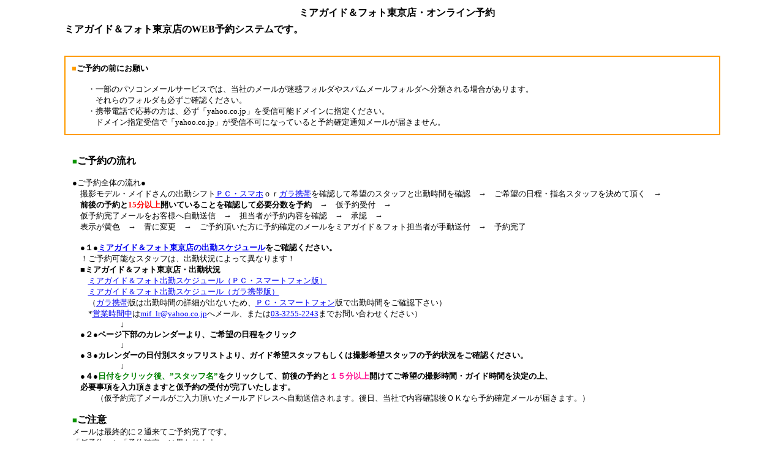

--- FILE ---
content_type: text/html
request_url: http://m-kanzume.moo.jp/yoyaku2/user.cgi?view=TRUE&page=0&yyyy=2022&mm=10&dd=20
body_size: 4498
content:

<HTML>
<HEAD>
	<TITLE>【時間予約】 予約カレンダー Powered by CGIKON</TITLE>
	<META Http-Equiv="Content-Type" Content="text/html;charset=EUC-JP">
</HEAD>
<BODY>
<CENTER>
	<TABLE BORDER=0 WIDTH="95%">
		<TR>
			<TD ALIGN="center" WIDTH="70%">
				　<B>ミアガイド＆フォト東京店・オンライン予約</B>
			</TD>
		</TR>
	</TABLE>
	<TABLE>
		<TR><TD><FONT SIZE="2"><font size="3"><strong>ミアガイド＆フォト東京店のWEB予約システムです。</strong></font><BR><BR><table border="0" bgcolor="#ff9c00" width="100%"><BR><tr><td bgcolor="#FFFFFF" style="padding:10px;"><font size="2"><strong><font color="#ff9c00">■</font>ご予約の前にお願い</strong><BR><BR>　　・一部のパソコンメールサービスでは、当社のメールが迷惑フォルダやスパムメールフォルダへ分類される場合があります。<BR>　　　それらのフォルダも必ずご確認ください。<BR>　　・携帯電話で応募の方は、必ず「yahoo.co.jp」を受信可能ドメインに指定ください。<BR>　　　ドメイン指定受信で「yahoo.co.jp」が受信不可になっていると予約確定通知メールが届きません。</font><BR></td></tr></table><BR><font size="2"><BR>　<strong><font color="#0a9300">■</font><font size="3">ご予約の流れ</font></strong><BR><BR>　●ご予約全体の流れ●<BR>　　撮影モデル・メイドさんの出勤シフト<A href="http://market.chu.jp/miag/c_cms_csv/sch_top.php" target="_blank ">ＰＣ・スマホ</A>ｏｒ<A href="http://market.chu.jp/miag/c_cms_csv/i/sch_top.php" target="_blank ">ガラ携帯</A>を確認して希望のスタッフと出勤時間を確認　→　ご希望の日程・指名スタッフを決めて頂く　→　<BR>　　<B>前後の予約と<FONT COLOR="RED">15分以上</FONT>開いていることを確認して必要分数を予約</B>　→　仮予約受付　→　<BR>　　仮予約完了メールをお客様へ自動送信　→　担当者が予約内容を確認　→　承認　→　<BR>　　表示が黄色　→　青に変更　→　ご予約頂いた方に予約確定のメールをミアガイド＆フォト担当者が手動送付　→　予約完了<BR><BR>　　<strong>●１●<A href="http://market.chu.jp/miag/c_cms_csv/sch_top.php" target="_blank">ミアガイド＆フォト東京店の出勤スケジュール</A>をご確認ください。</strong><BR>　　！ご予約可能なスタッフは、出勤状況によって異なります！<BR>　　<strong>■ミアガイド＆フォト東京店・出勤状況</strong><BR>　　　<A href="http://market.chu.jp/miag/c_cms_csv/sch_top.php" target="_blank">ミアガイド＆フォト出勤スケジュール（ＰＣ・スマートフォン版）</A><BR>　　　<A href="http://market.chu.jp/miag/c_cms_csv/i/sch_top.php" target="_blank">ミアガイド＆フォト出勤スケジュール（ガラ携帯版）</A><BR>　　　<font size="-1">（<A href="http://market.chu.jp/miag/c_cms_csv/i/sch_top.php" target="_blank ">ガラ携帯</A>版は出勤時間の詳細が出ないため、<A href="http://market.chu.jp/miag/c_cms_csv/sch_top.php" target="_blank ">ＰＣ・スマートフォン</A>版で出勤時間をご確認下さい）<BR>　　　*<A href="http://market.chu.jp/miag/c_cms_csv/sch_top.php" target="_blank">営業時間中</A>は<A href="mailto:mif_lr@yahoo.co.jp">mif_lr@yahoo.co.jp</A>へメール、または<A href="tel:0332552243">03-3255-2243</A>までお問い合わせください）</font><BR>　　　　　　　↓<BR>　　<strong>●２●ページ下部のカレンダーより、ご希望の日程をクリック</strong><BR>　　　　　　　↓<BR>　　<strong>●３●カレンダーの日付別スタッフリストより、ガイド希望スタッフもしくは撮影希望スタッフの予約状況をご確認ください。</strong><BR>　　　　　　　↓<BR>　　<strong>●４●<font color="green">日付をクリック後、”スタッフ名”</font>をクリックして、<strong>前後の予約と<FONT COLOR="DeepPink">１５分以上</FONT>開けてご希望の撮影時間・ガイド時間を決定の上、<BR>　　</strong>必要事項を入力頂きますと仮予約の受付が完了いたします。</strong><BR>　　　　（仮予約完了メールがご入力頂いたメールアドレスへ自動送信されます。後日、当社で内容確認後ＯＫなら予約確定メールが届きます。）<BR><BR>　<strong><font color="#0a9300">■</font><font size="3">ご注意</font></strong><BR>　メールは最終的に２通来てご予約完了です。<BR>　「仮予約」と「予約確定」は異なります。<BR>　「仮予約」はあくまで入力いただいた内容確認のメールです。予約確定には「予約確定」のメールが届くまでお待ちください。<BR><BR><BR>　・予約しても「仮予約」確認メールがなかなか届かない場合は　ミアガイド＆フォト東京店予約受付　→　<A href="mailto:mif_lr@yahoo.co.jp">mif_lr@yahoo.co.jp</A>へメール、または<A href="tel:0332552243">03-3255-2243</A>　までお電話ください。<BR>　・予約２時間前になっても「予約確定」のメールが届いていない場合は「ミアガイド＆フォト東京店予約受付　→　<A href="tel:0332552243">03-3255-2243</A>」までお電話ください。<BR><BR>　　・<FONT COLOR="RED">開始時間直前のオンラインご予約は、承けたまわれない場合がございます。</FONT><BR>　　<strong>・システム上は、ほとんどの日をご予約できるようになっておりますが、実際の出勤スケジュールと一致しない場合はご予約は確定されません。</strong><BR>　　<strong>・予約内容が不正確または他のご予約と時間調整が必要な場合は、予約内容のキャンセル又は調整頂く場合があります。</strong><BR>　　・ガイド希望スタッフもしくは撮影希望スタッフが体調不良等により、予約確定後のご予約であっても、当社の判断でキャンセルさせて頂く場合があります。ご了承下さい。<BR><BR><table border="0" bgcolor="#24aa00" width="100%"><BR><tr><td bgcolor="#FFFFFF" style="padding:10px;"><font size="2"><strong><font color="#24aa00">■</font>オンライン予約は完全指名制となります</strong><BR><BR>　　ミアガイド＆フォト東京店のオンライン予約は、<strong><FONT COLOR="DeepPink">完全指名制</font></strong>とさせて頂きます。<BR>　　指名無しでのオンライン予約は受け付け出来ません。指名なしの方は店頭まで直接ご来店の上、指名なしにてご利用ください。<BR>　　店頭で指名なしでのご利用の場合、指名料500円はかかりません。スタジオ代込み20分2000円より個人撮影会が可能です！<BR><BR>　　オンラインご予約の場合は、通常の10分1000円単位の撮影用・ガイド料金に加え、指名料が1名500円かかります。<BR>　　そのため、スタジオ代込み20分2000円＋指名料500円のため、最低料金は2500円からとなります。<BR><BR>　　●指名したい人がいない・迷ってる方は・・●<BR>　　店頭まで直接お越しください！店頭にて全スタッフのプロフィールをご用意しております。<BR>　　写真非公開のスタッフ含めて全員分ご用意しておりますので、店頭でご確認の上、ご利用いただくとよいかと思います。<BR>　　なお、指名なしの場合は、待機中の全スタッフが出てきて、スタッフ全員でじゃんけんの上、勝ったスタッフがお客様の対応となりますので、<BR>　　指名なしの場合、待機中の全員と会うことができて、値段も500円安くなって、楽しかったりします。<BR></td></tr></table><BR><table border="0" bgcolor="#24aa00" width="100%"><BR><tr><td bgcolor="#FFFFFF" style="padding:10px;"><font size="2"><strong><font color="#24aa00">■</font>出勤スケジュールに掲載されていないメイド・モデルをご希望の場合・・・。</strong><BR><BR>　　指名したいメイドさんやモデルさんが最近出勤していない・・・<BR>　　営業日以外（平日）にミアガイド＆フォトを利用したい・・・<BR>　　ガイドに行きたい日に出勤メイドさんがいない・・・<BR>　　撮影したいのに、秋葉原に行ける日にモデルさんがいない・・・<BR>　　そんな場合、お客様が出勤して欲しいスタッフや利用したい日時で、スタッフが出勤可能がどうかの確認をすることができちゃいます！<BR><BR>　　●●●●●●●●●●●●●●●●●●●●●●●●●●●●●●●●●●●●●●<BR>　　出勤スケジュールに掲載されていないメイド・モデルをご希望する場合の利用方法１<BR>　　このページ下のカレンダーの日付をクリックして、希望を当社に伝える方法<BR>　　●●●●●●●●●●●●●●●●●●●●●●●●●●●●●●●●●●●●●●<BR><BR>　　１） このシステムから、ご希望のスタッフの出勤希望日時を仮予約する（最低でも４日以上先の日程限定。出勤要請の調整時間が必要なため））。<BR><BR>　　２） ミアガイド＆フォト側でメイドさんにメール等でスケジュールを確認。<BR>　<BR>　　ＯＫの場合）希望のモデル・メイドさんから出勤ＯＫの返事があれば、お客様に予約確認メールをお送りいたします。<BR>　　<BR>　　ＮＧの場合）希望のモデル・メイドさんから出勤ＮＧの返事があれば、お客様の仮予約はキャンセルさせていただきます。<BR><BR><BR>　　●●●●●●●●●●●●●●●●●●●●●●●●●●●●●●●●●●●●●●<BR>　　出勤スケジュールに掲載されていないメイド・モデルをご希望する場合の利用方法２<BR>　　このシステムを使わずに、メールで希望を伝える方法<BR>　　●●●●●●●●●●●●●●●●●●●●●●●●●●●●●●●●●●●●●●<BR><BR>　　１） mif_lr@yahoo.co.jp まで、以下の項目を記載の上ご連絡ください。<BR><BR>　　　・呼び出したいメイドさんまたはモデルさんの名前<BR>　　　・呼び出したい日（最低でも４日以上先の日程限定。出勤要請の調整時間が必要なため））<BR>　　　・希望開始時間(第三希望までお書きください)<BR>　　　・ご利用分数<BR>　　　・ガイドコース or フォトコース（撮影）<BR>　　　・フォトコース（撮影）の場合は、衣装の希望などありましたら細かくご記入ください。<BR><BR>　　２） ミアガイド＆フォト側でメイドさんにメール等でスケジュールを確認。<BR>　<BR>　　ＯＫの場合）希望のモデル・メイドさんから出勤ＯＫの返事があれば、お客様に予約確認メールをお送りいたします。<BR>　　<BR>　　ＮＧの場合）希望のモデル・メイドさんから出勤ＮＧの返事があれば、お客様の仮予約はキャンセルさせていただきます。<BR><BR>なお、いただいた上記のシフトがないけどお客様が希望する仮予約は、予定日の３日程度前まで、希望するスタッフのシフトが入らない場合は、<BR>当方にて無予告にて削除させていただきます。<BR><BR>あくまで、スタッフにお客様の「シフトにこの時間帯に入ったら予約入れたい！」という意思表示をするための方法ですので、<BR>ほとんどの場合、お客様の希望が叶えられないことがあることを、ご了承ください。<BR></td></tr></table><BR><table border="0" bgcolor="#ff9c00" width="100%"><BR><tr><td bgcolor="#FFFFFF" style="padding:10px;"><font size="2"><strong><font color="#ff9c00">■</font>ともかく以下のカレンダーから希望の日付をクリック！</strong><BR><BR>　　予約したい方はとりあえず以下のカレンダーから希望の日付をクリックしてください！<BR>　　クリックすると、最新のスタッフ別の予約状況や予約可能スタッフのリストが見れます。<BR>　　希望のスタッフがいたら、とりあえずクリックしてご予約ください！<BR>　　↓↓↓↓↓↓↓↓↓↓↓↓↓↓↓↓↓↓↓↓↓↓↓↓↓↓↓↓↓↓↓↓↓↓↓<BR></td></tr></table></FONT></TD></TR>
	</TABLE>
</CENTER>

<FORM ACTION="user.cgi" METHOD="post">
<INPUT TYPE="hidden" NAME="admin" VALUE="">

	<INPUT TYPE="hidden" NAME="page" VALUE="0">
	<CENTER>
	<TABLE BORDER=0 WIDTH="700" CELLPADDING=5 CELLSPACING=0>
		<TR>
			<TD>
			<INPUT TYPE="submit" NAME="last" VALUE="＜">
			</TD>
			<TD>

		<TABLE BORDER=1 CELLPADDING=0 CELLSPACING=1>
		<CAPTION>2026年 1月</CAPTION>
		<TR>
	
			<TD WIDTH=25 HEIGHT=25 ALIGN="center" BGCOLOR="#F5F5F5">
				<FONT COLOR="#FF0000" SIZE=2><B>日</B></FONT>
			</TD>
		
			<TD WIDTH=25 HEIGHT=25 ALIGN="center" BGCOLOR="#F5F5F5">
				<FONT COLOR="#000000" SIZE=2><B>月</B></FONT>
			</TD>
		
			<TD WIDTH=25 HEIGHT=25 ALIGN="center" BGCOLOR="#F5F5F5">
				<FONT COLOR="#000000" SIZE=2><B>火</B></FONT>
			</TD>
		
			<TD WIDTH=25 HEIGHT=25 ALIGN="center" BGCOLOR="#F5F5F5">
				<FONT COLOR="#000000" SIZE=2><B>水</B></FONT>
			</TD>
		
			<TD WIDTH=25 HEIGHT=25 ALIGN="center" BGCOLOR="#F5F5F5">
				<FONT COLOR="#000000" SIZE=2><B>木</B></FONT>
			</TD>
		
			<TD WIDTH=25 HEIGHT=25 ALIGN="center" BGCOLOR="#F5F5F5">
				<FONT COLOR="#000000" SIZE=2><B>金</B></FONT>
			</TD>
		
			<TD WIDTH=25 HEIGHT=25 ALIGN="center" BGCOLOR="#F5F5F5">
				<FONT COLOR="#0000FF" SIZE=2><B>土</B></FONT>
			</TD>
		
		</TR>
	
		<TR>
		
			<TD WIDTH=25 HEIGHT=25 ALIGN="center" VALIGN="bottom" BGCOLOR="">
				<A HREF="user.cgi?view=TRUE&page=0&yyyy=2026&mm=1&dd="><FONT COLOR="black" SIZE=2>　</FONT></A>
			</TD>
			
			<TD WIDTH=25 HEIGHT=25 ALIGN="center" VALIGN="bottom" BGCOLOR="">
				<A HREF="user.cgi?view=TRUE&page=0&yyyy=2026&mm=1&dd="><FONT COLOR="black" SIZE=2>　</FONT></A>
			</TD>
			
			<TD WIDTH=25 HEIGHT=25 ALIGN="center" VALIGN="bottom" BGCOLOR="">
				<A HREF="user.cgi?view=TRUE&page=0&yyyy=2026&mm=1&dd="><FONT COLOR="black" SIZE=2>　</FONT></A>
			</TD>
			
			<TD WIDTH=25 HEIGHT=25 ALIGN="center" VALIGN="bottom" BGCOLOR="">
				<A HREF="user.cgi?view=TRUE&page=0&yyyy=2026&mm=1&dd="><FONT COLOR="black" SIZE=2>　</FONT></A>
			</TD>
			
			<TD WIDTH=25 HEIGHT=25 ALIGN="center" VALIGN="bottom" BGCOLOR="#FFFFFF">
				<A HREF="user.cgi?view=TRUE&page=0&yyyy=2026&mm=1&dd=1"><FONT COLOR="black" SIZE=2>1</FONT></A>
			</TD>
			
			<TD WIDTH=25 HEIGHT=25 ALIGN="center" VALIGN="bottom" BGCOLOR="#FFFFFF">
				<A HREF="user.cgi?view=TRUE&page=0&yyyy=2026&mm=1&dd=2"><FONT COLOR="black" SIZE=2>2</FONT></A>
			</TD>
			
			<TD WIDTH=25 HEIGHT=25 ALIGN="center" VALIGN="bottom" BGCOLOR="#FFFFFF">
				<A HREF="user.cgi?view=TRUE&page=0&yyyy=2026&mm=1&dd=3"><FONT COLOR="black" SIZE=2>3</FONT></A>
			</TD>
			
		</TR>
		
		<TR>
		
			<TD WIDTH=25 HEIGHT=25 ALIGN="center" VALIGN="bottom" BGCOLOR="#FFFFFF">
				<A HREF="user.cgi?view=TRUE&page=0&yyyy=2026&mm=1&dd=4"><FONT COLOR="black" SIZE=2>4</FONT></A>
			</TD>
			
			<TD WIDTH=25 HEIGHT=25 ALIGN="center" VALIGN="bottom" BGCOLOR="#FFFFFF">
				<A HREF="user.cgi?view=TRUE&page=0&yyyy=2026&mm=1&dd=5"><FONT COLOR="black" SIZE=2>5</FONT></A>
			</TD>
			
			<TD WIDTH=25 HEIGHT=25 ALIGN="center" VALIGN="bottom" BGCOLOR="#FFFFFF">
				<A HREF="user.cgi?view=TRUE&page=0&yyyy=2026&mm=1&dd=6"><FONT COLOR="black" SIZE=2>6</FONT></A>
			</TD>
			
			<TD WIDTH=25 HEIGHT=25 ALIGN="center" VALIGN="bottom" BGCOLOR="#FFFFFF">
				<A HREF="user.cgi?view=TRUE&page=0&yyyy=2026&mm=1&dd=7"><FONT COLOR="black" SIZE=2>7</FONT></A>
			</TD>
			
			<TD WIDTH=25 HEIGHT=25 ALIGN="center" VALIGN="bottom" BGCOLOR="#FFFFFF">
				<A HREF="user.cgi?view=TRUE&page=0&yyyy=2026&mm=1&dd=8"><FONT COLOR="black" SIZE=2>8</FONT></A>
			</TD>
			
			<TD WIDTH=25 HEIGHT=25 ALIGN="center" VALIGN="bottom" BGCOLOR="#FFFFFF">
				<A HREF="user.cgi?view=TRUE&page=0&yyyy=2026&mm=1&dd=9"><FONT COLOR="black" SIZE=2>9</FONT></A>
			</TD>
			
			<TD WIDTH=25 HEIGHT=25 ALIGN="center" VALIGN="bottom" BGCOLOR="#FFFFFF">
				<A HREF="user.cgi?view=TRUE&page=0&yyyy=2026&mm=1&dd=10"><FONT COLOR="black" SIZE=2>10</FONT></A>
			</TD>
			
		</TR>
		
		<TR>
		
			<TD WIDTH=25 HEIGHT=25 ALIGN="center" VALIGN="bottom" BGCOLOR="#FFFFFF">
				<A HREF="user.cgi?view=TRUE&page=0&yyyy=2026&mm=1&dd=11"><FONT COLOR="black" SIZE=2>11</FONT></A>
			</TD>
			
			<TD WIDTH=25 HEIGHT=25 ALIGN="center" VALIGN="bottom" BGCOLOR="#FFFFFF">
				<A HREF="user.cgi?view=TRUE&page=0&yyyy=2026&mm=1&dd=12"><FONT COLOR="black" SIZE=2>12</FONT></A>
			</TD>
			
			<TD WIDTH=25 HEIGHT=25 ALIGN="center" VALIGN="bottom" BGCOLOR="#FFFFFF">
				<A HREF="user.cgi?view=TRUE&page=0&yyyy=2026&mm=1&dd=13"><FONT COLOR="black" SIZE=2>13</FONT></A>
			</TD>
			
			<TD WIDTH=25 HEIGHT=25 ALIGN="center" VALIGN="bottom" BGCOLOR="#FFFFFF">
				<A HREF="user.cgi?view=TRUE&page=0&yyyy=2026&mm=1&dd=14"><FONT COLOR="black" SIZE=2>14</FONT></A>
			</TD>
			
			<TD WIDTH=25 HEIGHT=25 ALIGN="center" VALIGN="bottom" BGCOLOR="#FFFFFF">
				<A HREF="user.cgi?view=TRUE&page=0&yyyy=2026&mm=1&dd=15"><FONT COLOR="black" SIZE=2>15</FONT></A>
			</TD>
			
			<TD WIDTH=25 HEIGHT=25 ALIGN="center" VALIGN="bottom" BGCOLOR="#FFFFFF">
				<A HREF="user.cgi?view=TRUE&page=0&yyyy=2026&mm=1&dd=16"><FONT COLOR="black" SIZE=2>16</FONT></A>
			</TD>
			
			<TD WIDTH=25 HEIGHT=25 ALIGN="center" VALIGN="bottom" BGCOLOR="#FFFFFF">
				<A HREF="user.cgi?view=TRUE&page=0&yyyy=2026&mm=1&dd=17"><FONT COLOR="black" SIZE=2>17</FONT></A>
			</TD>
			
		</TR>
		
		<TR>
		
			<TD WIDTH=25 HEIGHT=25 ALIGN="center" VALIGN="bottom" BGCOLOR="#FFFFFF">
				<A HREF="user.cgi?view=TRUE&page=0&yyyy=2026&mm=1&dd=18"><FONT COLOR="black" SIZE=2>18</FONT></A>
			</TD>
			
			<TD WIDTH=25 HEIGHT=25 ALIGN="center" VALIGN="bottom" BGCOLOR="#FFFFFF">
				<A HREF="user.cgi?view=TRUE&page=0&yyyy=2026&mm=1&dd=19"><FONT COLOR="black" SIZE=2>19</FONT></A>
			</TD>
			
			<TD WIDTH=25 HEIGHT=25 ALIGN="center" VALIGN="bottom" BGCOLOR="#FFFFFF">
				<A HREF="user.cgi?view=TRUE&page=0&yyyy=2026&mm=1&dd=20"><FONT COLOR="black" SIZE=2>20</FONT></A>
			</TD>
			
			<TD WIDTH=25 HEIGHT=25 ALIGN="center" VALIGN="bottom" BGCOLOR="#FFFFFF">
				<A HREF="user.cgi?view=TRUE&page=0&yyyy=2026&mm=1&dd=21"><FONT COLOR="black" SIZE=2>21</FONT></A>
			</TD>
			
			<TD WIDTH=25 HEIGHT=25 ALIGN="center" VALIGN="bottom" BGCOLOR="#FFFFFF">
				<A HREF="user.cgi?view=TRUE&page=0&yyyy=2026&mm=1&dd=22"><FONT COLOR="black" SIZE=2>22</FONT></A>
			</TD>
			
			<TD WIDTH=25 HEIGHT=25 ALIGN="center" VALIGN="bottom" BGCOLOR="#FFFFFF">
				<A HREF="user.cgi?view=TRUE&page=0&yyyy=2026&mm=1&dd=23"><FONT COLOR="black" SIZE=2>23</FONT></A>
			</TD>
			
			<TD WIDTH=25 HEIGHT=25 ALIGN="center" VALIGN="bottom" BGCOLOR="#FFFFFF">
				<A HREF="user.cgi?view=TRUE&page=0&yyyy=2026&mm=1&dd=24"><FONT COLOR="black" SIZE=2>24</FONT></A>
			</TD>
			
		</TR>
		
		<TR>
		
			<TD WIDTH=25 HEIGHT=25 ALIGN="center" VALIGN="bottom" BGCOLOR="#FFFFFF">
				<A HREF="user.cgi?view=TRUE&page=0&yyyy=2026&mm=1&dd=25"><FONT COLOR="black" SIZE=2>25</FONT></A>
			</TD>
			
			<TD WIDTH=25 HEIGHT=25 ALIGN="center" VALIGN="bottom" BGCOLOR="#FFFFFF">
				<A HREF="user.cgi?view=TRUE&page=0&yyyy=2026&mm=1&dd=26"><FONT COLOR="black" SIZE=2>26</FONT></A>
			</TD>
			
			<TD WIDTH=25 HEIGHT=25 ALIGN="center" VALIGN="bottom" BGCOLOR="#FFFFFF">
				<A HREF="user.cgi?view=TRUE&page=0&yyyy=2026&mm=1&dd=27"><FONT COLOR="black" SIZE=2>27</FONT></A>
			</TD>
			
			<TD WIDTH=25 HEIGHT=25 ALIGN="center" VALIGN="bottom" BGCOLOR="#FFFFFF">
				<A HREF="user.cgi?view=TRUE&page=0&yyyy=2026&mm=1&dd=28"><FONT COLOR="black" SIZE=2>28</FONT></A>
			</TD>
			
			<TD WIDTH=25 HEIGHT=25 ALIGN="center" VALIGN="bottom" BGCOLOR="#FFFFFF">
				<A HREF="user.cgi?view=TRUE&page=0&yyyy=2026&mm=1&dd=29"><FONT COLOR="black" SIZE=2>29</FONT></A>
			</TD>
			
			<TD WIDTH=25 HEIGHT=25 ALIGN="center" VALIGN="bottom" BGCOLOR="#FFFFFF">
				<A HREF="user.cgi?view=TRUE&page=0&yyyy=2026&mm=1&dd=30"><FONT COLOR="black" SIZE=2>30</FONT></A>
			</TD>
			
			<TD WIDTH=25 HEIGHT=25 ALIGN="center" VALIGN="bottom" BGCOLOR="#FFFFFF">
				<A HREF="user.cgi?view=TRUE&page=0&yyyy=2026&mm=1&dd=31"><FONT COLOR="black" SIZE=2>31</FONT></A>
			</TD>
			
		</TR>
		
		<TR>
		
			<TD WIDTH=25 HEIGHT=25 ALIGN="center" VALIGN="bottom" BGCOLOR="">
				<A HREF="user.cgi?view=TRUE&page=0&yyyy=2026&mm=1&dd="><FONT COLOR="black" SIZE=2>　</FONT></A>
			</TD>
			
			<TD WIDTH=25 HEIGHT=25 ALIGN="center" VALIGN="bottom" BGCOLOR="">
				<A HREF="user.cgi?view=TRUE&page=0&yyyy=2026&mm=1&dd="><FONT COLOR="black" SIZE=2>　</FONT></A>
			</TD>
			
			<TD WIDTH=25 HEIGHT=25 ALIGN="center" VALIGN="bottom" BGCOLOR="">
				<A HREF="user.cgi?view=TRUE&page=0&yyyy=2026&mm=1&dd="><FONT COLOR="black" SIZE=2>　</FONT></A>
			</TD>
			
			<TD WIDTH=25 HEIGHT=25 ALIGN="center" VALIGN="bottom" BGCOLOR="">
				<A HREF="user.cgi?view=TRUE&page=0&yyyy=2026&mm=1&dd="><FONT COLOR="black" SIZE=2>　</FONT></A>
			</TD>
			
			<TD WIDTH=25 HEIGHT=25 ALIGN="center" VALIGN="bottom" BGCOLOR="">
				<A HREF="user.cgi?view=TRUE&page=0&yyyy=2026&mm=1&dd="><FONT COLOR="black" SIZE=2>　</FONT></A>
			</TD>
			
			<TD WIDTH=25 HEIGHT=25 ALIGN="center" VALIGN="bottom" BGCOLOR="">
				<A HREF="user.cgi?view=TRUE&page=0&yyyy=2026&mm=1&dd="><FONT COLOR="black" SIZE=2>　</FONT></A>
			</TD>
			
			<TD WIDTH=25 HEIGHT=25 ALIGN="center" VALIGN="bottom" BGCOLOR="">
				<A HREF="user.cgi?view=TRUE&page=0&yyyy=2026&mm=1&dd="><FONT COLOR="black" SIZE=2>　</FONT></A>
			</TD>
			
		</TR>
		
		</TABLE>
	
			</TD>
			<TD>

		<TABLE BORDER=1 CELLPADDING=0 CELLSPACING=1>
		<CAPTION>2026年 2月</CAPTION>
		<TR>
	
			<TD WIDTH=25 HEIGHT=25 ALIGN="center" BGCOLOR="#F5F5F5">
				<FONT COLOR="#FF0000" SIZE=2><B>日</B></FONT>
			</TD>
		
			<TD WIDTH=25 HEIGHT=25 ALIGN="center" BGCOLOR="#F5F5F5">
				<FONT COLOR="#000000" SIZE=2><B>月</B></FONT>
			</TD>
		
			<TD WIDTH=25 HEIGHT=25 ALIGN="center" BGCOLOR="#F5F5F5">
				<FONT COLOR="#000000" SIZE=2><B>火</B></FONT>
			</TD>
		
			<TD WIDTH=25 HEIGHT=25 ALIGN="center" BGCOLOR="#F5F5F5">
				<FONT COLOR="#000000" SIZE=2><B>水</B></FONT>
			</TD>
		
			<TD WIDTH=25 HEIGHT=25 ALIGN="center" BGCOLOR="#F5F5F5">
				<FONT COLOR="#000000" SIZE=2><B>木</B></FONT>
			</TD>
		
			<TD WIDTH=25 HEIGHT=25 ALIGN="center" BGCOLOR="#F5F5F5">
				<FONT COLOR="#000000" SIZE=2><B>金</B></FONT>
			</TD>
		
			<TD WIDTH=25 HEIGHT=25 ALIGN="center" BGCOLOR="#F5F5F5">
				<FONT COLOR="#0000FF" SIZE=2><B>土</B></FONT>
			</TD>
		
		</TR>
	
		<TR>
		
			<TD WIDTH=25 HEIGHT=25 ALIGN="center" VALIGN="bottom" BGCOLOR="#FFFFFF">
				<A HREF="user.cgi?view=TRUE&page=0&yyyy=2026&mm=2&dd=1"><FONT COLOR="black" SIZE=2>1</FONT></A>
			</TD>
			
			<TD WIDTH=25 HEIGHT=25 ALIGN="center" VALIGN="bottom" BGCOLOR="#FFFFFF">
				<A HREF="user.cgi?view=TRUE&page=0&yyyy=2026&mm=2&dd=2"><FONT COLOR="black" SIZE=2>2</FONT></A>
			</TD>
			
			<TD WIDTH=25 HEIGHT=25 ALIGN="center" VALIGN="bottom" BGCOLOR="#FFFFFF">
				<A HREF="user.cgi?view=TRUE&page=0&yyyy=2026&mm=2&dd=3"><FONT COLOR="black" SIZE=2>3</FONT></A>
			</TD>
			
			<TD WIDTH=25 HEIGHT=25 ALIGN="center" VALIGN="bottom" BGCOLOR="#FFFFFF">
				<A HREF="user.cgi?view=TRUE&page=0&yyyy=2026&mm=2&dd=4"><FONT COLOR="black" SIZE=2>4</FONT></A>
			</TD>
			
			<TD WIDTH=25 HEIGHT=25 ALIGN="center" VALIGN="bottom" BGCOLOR="#FFFFFF">
				<A HREF="user.cgi?view=TRUE&page=0&yyyy=2026&mm=2&dd=5"><FONT COLOR="black" SIZE=2>5</FONT></A>
			</TD>
			
			<TD WIDTH=25 HEIGHT=25 ALIGN="center" VALIGN="bottom" BGCOLOR="#FFFFFF">
				<A HREF="user.cgi?view=TRUE&page=0&yyyy=2026&mm=2&dd=6"><FONT COLOR="black" SIZE=2>6</FONT></A>
			</TD>
			
			<TD WIDTH=25 HEIGHT=25 ALIGN="center" VALIGN="bottom" BGCOLOR="#FFFFFF">
				<A HREF="user.cgi?view=TRUE&page=0&yyyy=2026&mm=2&dd=7"><FONT COLOR="black" SIZE=2>7</FONT></A>
			</TD>
			
		</TR>
		
		<TR>
		
			<TD WIDTH=25 HEIGHT=25 ALIGN="center" VALIGN="bottom" BGCOLOR="#FFFFFF">
				<A HREF="user.cgi?view=TRUE&page=0&yyyy=2026&mm=2&dd=8"><FONT COLOR="black" SIZE=2>8</FONT></A>
			</TD>
			
			<TD WIDTH=25 HEIGHT=25 ALIGN="center" VALIGN="bottom" BGCOLOR="#FFFFFF">
				<A HREF="user.cgi?view=TRUE&page=0&yyyy=2026&mm=2&dd=9"><FONT COLOR="black" SIZE=2>9</FONT></A>
			</TD>
			
			<TD WIDTH=25 HEIGHT=25 ALIGN="center" VALIGN="bottom" BGCOLOR="#FFFFFF">
				<A HREF="user.cgi?view=TRUE&page=0&yyyy=2026&mm=2&dd=10"><FONT COLOR="black" SIZE=2>10</FONT></A>
			</TD>
			
			<TD WIDTH=25 HEIGHT=25 ALIGN="center" VALIGN="bottom" BGCOLOR="#FFFFFF">
				<A HREF="user.cgi?view=TRUE&page=0&yyyy=2026&mm=2&dd=11"><FONT COLOR="black" SIZE=2>11</FONT></A>
			</TD>
			
			<TD WIDTH=25 HEIGHT=25 ALIGN="center" VALIGN="bottom" BGCOLOR="#FFFFFF">
				<A HREF="user.cgi?view=TRUE&page=0&yyyy=2026&mm=2&dd=12"><FONT COLOR="black" SIZE=2>12</FONT></A>
			</TD>
			
			<TD WIDTH=25 HEIGHT=25 ALIGN="center" VALIGN="bottom" BGCOLOR="#FFFFFF">
				<A HREF="user.cgi?view=TRUE&page=0&yyyy=2026&mm=2&dd=13"><FONT COLOR="black" SIZE=2>13</FONT></A>
			</TD>
			
			<TD WIDTH=25 HEIGHT=25 ALIGN="center" VALIGN="bottom" BGCOLOR="#FFFFFF">
				<A HREF="user.cgi?view=TRUE&page=0&yyyy=2026&mm=2&dd=14"><FONT COLOR="black" SIZE=2>14</FONT></A>
			</TD>
			
		</TR>
		
		<TR>
		
			<TD WIDTH=25 HEIGHT=25 ALIGN="center" VALIGN="bottom" BGCOLOR="#FFFFFF">
				<A HREF="user.cgi?view=TRUE&page=0&yyyy=2026&mm=2&dd=15"><FONT COLOR="black" SIZE=2>15</FONT></A>
			</TD>
			
			<TD WIDTH=25 HEIGHT=25 ALIGN="center" VALIGN="bottom" BGCOLOR="#FFFFFF">
				<A HREF="user.cgi?view=TRUE&page=0&yyyy=2026&mm=2&dd=16"><FONT COLOR="black" SIZE=2>16</FONT></A>
			</TD>
			
			<TD WIDTH=25 HEIGHT=25 ALIGN="center" VALIGN="bottom" BGCOLOR="#FFFFFF">
				<A HREF="user.cgi?view=TRUE&page=0&yyyy=2026&mm=2&dd=17"><FONT COLOR="black" SIZE=2>17</FONT></A>
			</TD>
			
			<TD WIDTH=25 HEIGHT=25 ALIGN="center" VALIGN="bottom" BGCOLOR="#FFFFFF">
				<A HREF="user.cgi?view=TRUE&page=0&yyyy=2026&mm=2&dd=18"><FONT COLOR="black" SIZE=2>18</FONT></A>
			</TD>
			
			<TD WIDTH=25 HEIGHT=25 ALIGN="center" VALIGN="bottom" BGCOLOR="#FFFFFF">
				<A HREF="user.cgi?view=TRUE&page=0&yyyy=2026&mm=2&dd=19"><FONT COLOR="black" SIZE=2>19</FONT></A>
			</TD>
			
			<TD WIDTH=25 HEIGHT=25 ALIGN="center" VALIGN="bottom" BGCOLOR="#FFFFFF">
				<A HREF="user.cgi?view=TRUE&page=0&yyyy=2026&mm=2&dd=20"><FONT COLOR="black" SIZE=2>20</FONT></A>
			</TD>
			
			<TD WIDTH=25 HEIGHT=25 ALIGN="center" VALIGN="bottom" BGCOLOR="#FFFFFF">
				<A HREF="user.cgi?view=TRUE&page=0&yyyy=2026&mm=2&dd=21"><FONT COLOR="black" SIZE=2>21</FONT></A>
			</TD>
			
		</TR>
		
		<TR>
		
			<TD WIDTH=25 HEIGHT=25 ALIGN="center" VALIGN="bottom" BGCOLOR="#FFFFFF">
				<A HREF="user.cgi?view=TRUE&page=0&yyyy=2026&mm=2&dd=22"><FONT COLOR="black" SIZE=2>22</FONT></A>
			</TD>
			
			<TD WIDTH=25 HEIGHT=25 ALIGN="center" VALIGN="bottom" BGCOLOR="#FFFFFF">
				<A HREF="user.cgi?view=TRUE&page=0&yyyy=2026&mm=2&dd=23"><FONT COLOR="black" SIZE=2>23</FONT></A>
			</TD>
			
			<TD WIDTH=25 HEIGHT=25 ALIGN="center" VALIGN="bottom" BGCOLOR="#FFFFFF">
				<A HREF="user.cgi?view=TRUE&page=0&yyyy=2026&mm=2&dd=24"><FONT COLOR="black" SIZE=2>24</FONT></A>
			</TD>
			
			<TD WIDTH=25 HEIGHT=25 ALIGN="center" VALIGN="bottom" BGCOLOR="#FFFFFF">
				<A HREF="user.cgi?view=TRUE&page=0&yyyy=2026&mm=2&dd=25"><FONT COLOR="black" SIZE=2>25</FONT></A>
			</TD>
			
			<TD WIDTH=25 HEIGHT=25 ALIGN="center" VALIGN="bottom" BGCOLOR="#FFFFFF">
				<A HREF="user.cgi?view=TRUE&page=0&yyyy=2026&mm=2&dd=26"><FONT COLOR="black" SIZE=2>26</FONT></A>
			</TD>
			
			<TD WIDTH=25 HEIGHT=25 ALIGN="center" VALIGN="bottom" BGCOLOR="#FFFFFF">
				<A HREF="user.cgi?view=TRUE&page=0&yyyy=2026&mm=2&dd=27"><FONT COLOR="black" SIZE=2>27</FONT></A>
			</TD>
			
			<TD WIDTH=25 HEIGHT=25 ALIGN="center" VALIGN="bottom" BGCOLOR="#FFFFFF">
				<A HREF="user.cgi?view=TRUE&page=0&yyyy=2026&mm=2&dd=28"><FONT COLOR="black" SIZE=2>28</FONT></A>
			</TD>
			
		</TR>
		
		<TR>
		
			<TD WIDTH=25 HEIGHT=25 ALIGN="center" VALIGN="bottom" BGCOLOR="">
				<A HREF="user.cgi?view=TRUE&page=0&yyyy=2026&mm=2&dd="><FONT COLOR="black" SIZE=2>　</FONT></A>
			</TD>
			
			<TD WIDTH=25 HEIGHT=25 ALIGN="center" VALIGN="bottom" BGCOLOR="">
				<A HREF="user.cgi?view=TRUE&page=0&yyyy=2026&mm=2&dd="><FONT COLOR="black" SIZE=2>　</FONT></A>
			</TD>
			
			<TD WIDTH=25 HEIGHT=25 ALIGN="center" VALIGN="bottom" BGCOLOR="">
				<A HREF="user.cgi?view=TRUE&page=0&yyyy=2026&mm=2&dd="><FONT COLOR="black" SIZE=2>　</FONT></A>
			</TD>
			
			<TD WIDTH=25 HEIGHT=25 ALIGN="center" VALIGN="bottom" BGCOLOR="">
				<A HREF="user.cgi?view=TRUE&page=0&yyyy=2026&mm=2&dd="><FONT COLOR="black" SIZE=2>　</FONT></A>
			</TD>
			
			<TD WIDTH=25 HEIGHT=25 ALIGN="center" VALIGN="bottom" BGCOLOR="">
				<A HREF="user.cgi?view=TRUE&page=0&yyyy=2026&mm=2&dd="><FONT COLOR="black" SIZE=2>　</FONT></A>
			</TD>
			
			<TD WIDTH=25 HEIGHT=25 ALIGN="center" VALIGN="bottom" BGCOLOR="">
				<A HREF="user.cgi?view=TRUE&page=0&yyyy=2026&mm=2&dd="><FONT COLOR="black" SIZE=2>　</FONT></A>
			</TD>
			
			<TD WIDTH=25 HEIGHT=25 ALIGN="center" VALIGN="bottom" BGCOLOR="">
				<A HREF="user.cgi?view=TRUE&page=0&yyyy=2026&mm=2&dd="><FONT COLOR="black" SIZE=2>　</FONT></A>
			</TD>
			
		</TR>
		
		<TR>
		
			<TD WIDTH=25 HEIGHT=25 ALIGN="center" VALIGN="bottom" BGCOLOR="">
				<A HREF="user.cgi?view=TRUE&page=0&yyyy=2026&mm=2&dd="><FONT COLOR="black" SIZE=2>　</FONT></A>
			</TD>
			
			<TD WIDTH=25 HEIGHT=25 ALIGN="center" VALIGN="bottom" BGCOLOR="">
				<A HREF="user.cgi?view=TRUE&page=0&yyyy=2026&mm=2&dd="><FONT COLOR="black" SIZE=2>　</FONT></A>
			</TD>
			
			<TD WIDTH=25 HEIGHT=25 ALIGN="center" VALIGN="bottom" BGCOLOR="">
				<A HREF="user.cgi?view=TRUE&page=0&yyyy=2026&mm=2&dd="><FONT COLOR="black" SIZE=2>　</FONT></A>
			</TD>
			
			<TD WIDTH=25 HEIGHT=25 ALIGN="center" VALIGN="bottom" BGCOLOR="">
				<A HREF="user.cgi?view=TRUE&page=0&yyyy=2026&mm=2&dd="><FONT COLOR="black" SIZE=2>　</FONT></A>
			</TD>
			
			<TD WIDTH=25 HEIGHT=25 ALIGN="center" VALIGN="bottom" BGCOLOR="">
				<A HREF="user.cgi?view=TRUE&page=0&yyyy=2026&mm=2&dd="><FONT COLOR="black" SIZE=2>　</FONT></A>
			</TD>
			
			<TD WIDTH=25 HEIGHT=25 ALIGN="center" VALIGN="bottom" BGCOLOR="">
				<A HREF="user.cgi?view=TRUE&page=0&yyyy=2026&mm=2&dd="><FONT COLOR="black" SIZE=2>　</FONT></A>
			</TD>
			
			<TD WIDTH=25 HEIGHT=25 ALIGN="center" VALIGN="bottom" BGCOLOR="">
				<A HREF="user.cgi?view=TRUE&page=0&yyyy=2026&mm=2&dd="><FONT COLOR="black" SIZE=2>　</FONT></A>
			</TD>
			
		</TR>
		
		</TABLE>
	
			</TD>
			<TD>

		<TABLE BORDER=1 CELLPADDING=0 CELLSPACING=1>
		<CAPTION>2026年 3月</CAPTION>
		<TR>
	
			<TD WIDTH=25 HEIGHT=25 ALIGN="center" BGCOLOR="#F5F5F5">
				<FONT COLOR="#FF0000" SIZE=2><B>日</B></FONT>
			</TD>
		
			<TD WIDTH=25 HEIGHT=25 ALIGN="center" BGCOLOR="#F5F5F5">
				<FONT COLOR="#000000" SIZE=2><B>月</B></FONT>
			</TD>
		
			<TD WIDTH=25 HEIGHT=25 ALIGN="center" BGCOLOR="#F5F5F5">
				<FONT COLOR="#000000" SIZE=2><B>火</B></FONT>
			</TD>
		
			<TD WIDTH=25 HEIGHT=25 ALIGN="center" BGCOLOR="#F5F5F5">
				<FONT COLOR="#000000" SIZE=2><B>水</B></FONT>
			</TD>
		
			<TD WIDTH=25 HEIGHT=25 ALIGN="center" BGCOLOR="#F5F5F5">
				<FONT COLOR="#000000" SIZE=2><B>木</B></FONT>
			</TD>
		
			<TD WIDTH=25 HEIGHT=25 ALIGN="center" BGCOLOR="#F5F5F5">
				<FONT COLOR="#000000" SIZE=2><B>金</B></FONT>
			</TD>
		
			<TD WIDTH=25 HEIGHT=25 ALIGN="center" BGCOLOR="#F5F5F5">
				<FONT COLOR="#0000FF" SIZE=2><B>土</B></FONT>
			</TD>
		
		</TR>
	
		<TR>
		
			<TD WIDTH=25 HEIGHT=25 ALIGN="center" VALIGN="bottom" BGCOLOR="#FFFFFF">
				<A HREF="user.cgi?view=TRUE&page=0&yyyy=2026&mm=3&dd=1"><FONT COLOR="black" SIZE=2>1</FONT></A>
			</TD>
			
			<TD WIDTH=25 HEIGHT=25 ALIGN="center" VALIGN="bottom" BGCOLOR="#FFFFFF">
				<A HREF="user.cgi?view=TRUE&page=0&yyyy=2026&mm=3&dd=2"><FONT COLOR="black" SIZE=2>2</FONT></A>
			</TD>
			
			<TD WIDTH=25 HEIGHT=25 ALIGN="center" VALIGN="bottom" BGCOLOR="#FFFFFF">
				<A HREF="user.cgi?view=TRUE&page=0&yyyy=2026&mm=3&dd=3"><FONT COLOR="black" SIZE=2>3</FONT></A>
			</TD>
			
			<TD WIDTH=25 HEIGHT=25 ALIGN="center" VALIGN="bottom" BGCOLOR="#FFFFFF">
				<A HREF="user.cgi?view=TRUE&page=0&yyyy=2026&mm=3&dd=4"><FONT COLOR="black" SIZE=2>4</FONT></A>
			</TD>
			
			<TD WIDTH=25 HEIGHT=25 ALIGN="center" VALIGN="bottom" BGCOLOR="#FFFFFF">
				<A HREF="user.cgi?view=TRUE&page=0&yyyy=2026&mm=3&dd=5"><FONT COLOR="black" SIZE=2>5</FONT></A>
			</TD>
			
			<TD WIDTH=25 HEIGHT=25 ALIGN="center" VALIGN="bottom" BGCOLOR="#FFFFFF">
				<A HREF="user.cgi?view=TRUE&page=0&yyyy=2026&mm=3&dd=6"><FONT COLOR="black" SIZE=2>6</FONT></A>
			</TD>
			
			<TD WIDTH=25 HEIGHT=25 ALIGN="center" VALIGN="bottom" BGCOLOR="#FFFFFF">
				<A HREF="user.cgi?view=TRUE&page=0&yyyy=2026&mm=3&dd=7"><FONT COLOR="black" SIZE=2>7</FONT></A>
			</TD>
			
		</TR>
		
		<TR>
		
			<TD WIDTH=25 HEIGHT=25 ALIGN="center" VALIGN="bottom" BGCOLOR="#FFFFFF">
				<A HREF="user.cgi?view=TRUE&page=0&yyyy=2026&mm=3&dd=8"><FONT COLOR="black" SIZE=2>8</FONT></A>
			</TD>
			
			<TD WIDTH=25 HEIGHT=25 ALIGN="center" VALIGN="bottom" BGCOLOR="#FFFFFF">
				<A HREF="user.cgi?view=TRUE&page=0&yyyy=2026&mm=3&dd=9"><FONT COLOR="black" SIZE=2>9</FONT></A>
			</TD>
			
			<TD WIDTH=25 HEIGHT=25 ALIGN="center" VALIGN="bottom" BGCOLOR="#FFFFFF">
				<A HREF="user.cgi?view=TRUE&page=0&yyyy=2026&mm=3&dd=10"><FONT COLOR="black" SIZE=2>10</FONT></A>
			</TD>
			
			<TD WIDTH=25 HEIGHT=25 ALIGN="center" VALIGN="bottom" BGCOLOR="#FFFFFF">
				<A HREF="user.cgi?view=TRUE&page=0&yyyy=2026&mm=3&dd=11"><FONT COLOR="black" SIZE=2>11</FONT></A>
			</TD>
			
			<TD WIDTH=25 HEIGHT=25 ALIGN="center" VALIGN="bottom" BGCOLOR="#FFFFFF">
				<A HREF="user.cgi?view=TRUE&page=0&yyyy=2026&mm=3&dd=12"><FONT COLOR="black" SIZE=2>12</FONT></A>
			</TD>
			
			<TD WIDTH=25 HEIGHT=25 ALIGN="center" VALIGN="bottom" BGCOLOR="#FFFFFF">
				<A HREF="user.cgi?view=TRUE&page=0&yyyy=2026&mm=3&dd=13"><FONT COLOR="black" SIZE=2>13</FONT></A>
			</TD>
			
			<TD WIDTH=25 HEIGHT=25 ALIGN="center" VALIGN="bottom" BGCOLOR="#FFFFFF">
				<A HREF="user.cgi?view=TRUE&page=0&yyyy=2026&mm=3&dd=14"><FONT COLOR="black" SIZE=2>14</FONT></A>
			</TD>
			
		</TR>
		
		<TR>
		
			<TD WIDTH=25 HEIGHT=25 ALIGN="center" VALIGN="bottom" BGCOLOR="#FFFFFF">
				<A HREF="user.cgi?view=TRUE&page=0&yyyy=2026&mm=3&dd=15"><FONT COLOR="black" SIZE=2>15</FONT></A>
			</TD>
			
			<TD WIDTH=25 HEIGHT=25 ALIGN="center" VALIGN="bottom" BGCOLOR="#FFFFFF">
				<A HREF="user.cgi?view=TRUE&page=0&yyyy=2026&mm=3&dd=16"><FONT COLOR="black" SIZE=2>16</FONT></A>
			</TD>
			
			<TD WIDTH=25 HEIGHT=25 ALIGN="center" VALIGN="bottom" BGCOLOR="#FFFFFF">
				<A HREF="user.cgi?view=TRUE&page=0&yyyy=2026&mm=3&dd=17"><FONT COLOR="black" SIZE=2>17</FONT></A>
			</TD>
			
			<TD WIDTH=25 HEIGHT=25 ALIGN="center" VALIGN="bottom" BGCOLOR="#FFFFFF">
				<A HREF="user.cgi?view=TRUE&page=0&yyyy=2026&mm=3&dd=18"><FONT COLOR="black" SIZE=2>18</FONT></A>
			</TD>
			
			<TD WIDTH=25 HEIGHT=25 ALIGN="center" VALIGN="bottom" BGCOLOR="#FFFFFF">
				<A HREF="user.cgi?view=TRUE&page=0&yyyy=2026&mm=3&dd=19"><FONT COLOR="black" SIZE=2>19</FONT></A>
			</TD>
			
			<TD WIDTH=25 HEIGHT=25 ALIGN="center" VALIGN="bottom" BGCOLOR="#FFFFFF">
				<A HREF="user.cgi?view=TRUE&page=0&yyyy=2026&mm=3&dd=20"><FONT COLOR="black" SIZE=2>20</FONT></A>
			</TD>
			
			<TD WIDTH=25 HEIGHT=25 ALIGN="center" VALIGN="bottom" BGCOLOR="#FFFFFF">
				<A HREF="user.cgi?view=TRUE&page=0&yyyy=2026&mm=3&dd=21"><FONT COLOR="black" SIZE=2>21</FONT></A>
			</TD>
			
		</TR>
		
		<TR>
		
			<TD WIDTH=25 HEIGHT=25 ALIGN="center" VALIGN="bottom" BGCOLOR="#FFFFFF">
				<A HREF="user.cgi?view=TRUE&page=0&yyyy=2026&mm=3&dd=22"><FONT COLOR="black" SIZE=2>22</FONT></A>
			</TD>
			
			<TD WIDTH=25 HEIGHT=25 ALIGN="center" VALIGN="bottom" BGCOLOR="#FFFFFF">
				<A HREF="user.cgi?view=TRUE&page=0&yyyy=2026&mm=3&dd=23"><FONT COLOR="black" SIZE=2>23</FONT></A>
			</TD>
			
			<TD WIDTH=25 HEIGHT=25 ALIGN="center" VALIGN="bottom" BGCOLOR="#FFFFFF">
				<A HREF="user.cgi?view=TRUE&page=0&yyyy=2026&mm=3&dd=24"><FONT COLOR="black" SIZE=2>24</FONT></A>
			</TD>
			
			<TD WIDTH=25 HEIGHT=25 ALIGN="center" VALIGN="bottom" BGCOLOR="#FFFFFF">
				<A HREF="user.cgi?view=TRUE&page=0&yyyy=2026&mm=3&dd=25"><FONT COLOR="black" SIZE=2>25</FONT></A>
			</TD>
			
			<TD WIDTH=25 HEIGHT=25 ALIGN="center" VALIGN="bottom" BGCOLOR="#FFFFFF">
				<A HREF="user.cgi?view=TRUE&page=0&yyyy=2026&mm=3&dd=26"><FONT COLOR="black" SIZE=2>26</FONT></A>
			</TD>
			
			<TD WIDTH=25 HEIGHT=25 ALIGN="center" VALIGN="bottom" BGCOLOR="#FFFFFF">
				<A HREF="user.cgi?view=TRUE&page=0&yyyy=2026&mm=3&dd=27"><FONT COLOR="black" SIZE=2>27</FONT></A>
			</TD>
			
			<TD WIDTH=25 HEIGHT=25 ALIGN="center" VALIGN="bottom" BGCOLOR="#FFFFFF">
				<A HREF="user.cgi?view=TRUE&page=0&yyyy=2026&mm=3&dd=28"><FONT COLOR="black" SIZE=2>28</FONT></A>
			</TD>
			
		</TR>
		
		<TR>
		
			<TD WIDTH=25 HEIGHT=25 ALIGN="center" VALIGN="bottom" BGCOLOR="#FFFFFF">
				<A HREF="user.cgi?view=TRUE&page=0&yyyy=2026&mm=3&dd=29"><FONT COLOR="black" SIZE=2>29</FONT></A>
			</TD>
			
			<TD WIDTH=25 HEIGHT=25 ALIGN="center" VALIGN="bottom" BGCOLOR="#FFFFFF">
				<A HREF="user.cgi?view=TRUE&page=0&yyyy=2026&mm=3&dd=30"><FONT COLOR="black" SIZE=2>30</FONT></A>
			</TD>
			
			<TD WIDTH=25 HEIGHT=25 ALIGN="center" VALIGN="bottom" BGCOLOR="#FFFFFF">
				<A HREF="user.cgi?view=TRUE&page=0&yyyy=2026&mm=3&dd=31"><FONT COLOR="black" SIZE=2>31</FONT></A>
			</TD>
			
			<TD WIDTH=25 HEIGHT=25 ALIGN="center" VALIGN="bottom" BGCOLOR="">
				<A HREF="user.cgi?view=TRUE&page=0&yyyy=2026&mm=3&dd="><FONT COLOR="black" SIZE=2>　</FONT></A>
			</TD>
			
			<TD WIDTH=25 HEIGHT=25 ALIGN="center" VALIGN="bottom" BGCOLOR="">
				<A HREF="user.cgi?view=TRUE&page=0&yyyy=2026&mm=3&dd="><FONT COLOR="black" SIZE=2>　</FONT></A>
			</TD>
			
			<TD WIDTH=25 HEIGHT=25 ALIGN="center" VALIGN="bottom" BGCOLOR="">
				<A HREF="user.cgi?view=TRUE&page=0&yyyy=2026&mm=3&dd="><FONT COLOR="black" SIZE=2>　</FONT></A>
			</TD>
			
			<TD WIDTH=25 HEIGHT=25 ALIGN="center" VALIGN="bottom" BGCOLOR="">
				<A HREF="user.cgi?view=TRUE&page=0&yyyy=2026&mm=3&dd="><FONT COLOR="black" SIZE=2>　</FONT></A>
			</TD>
			
		</TR>
		
		<TR>
		
			<TD WIDTH=25 HEIGHT=25 ALIGN="center" VALIGN="bottom" BGCOLOR="">
				<A HREF="user.cgi?view=TRUE&page=0&yyyy=2026&mm=3&dd="><FONT COLOR="black" SIZE=2>　</FONT></A>
			</TD>
			
			<TD WIDTH=25 HEIGHT=25 ALIGN="center" VALIGN="bottom" BGCOLOR="">
				<A HREF="user.cgi?view=TRUE&page=0&yyyy=2026&mm=3&dd="><FONT COLOR="black" SIZE=2>　</FONT></A>
			</TD>
			
			<TD WIDTH=25 HEIGHT=25 ALIGN="center" VALIGN="bottom" BGCOLOR="">
				<A HREF="user.cgi?view=TRUE&page=0&yyyy=2026&mm=3&dd="><FONT COLOR="black" SIZE=2>　</FONT></A>
			</TD>
			
			<TD WIDTH=25 HEIGHT=25 ALIGN="center" VALIGN="bottom" BGCOLOR="">
				<A HREF="user.cgi?view=TRUE&page=0&yyyy=2026&mm=3&dd="><FONT COLOR="black" SIZE=2>　</FONT></A>
			</TD>
			
			<TD WIDTH=25 HEIGHT=25 ALIGN="center" VALIGN="bottom" BGCOLOR="">
				<A HREF="user.cgi?view=TRUE&page=0&yyyy=2026&mm=3&dd="><FONT COLOR="black" SIZE=2>　</FONT></A>
			</TD>
			
			<TD WIDTH=25 HEIGHT=25 ALIGN="center" VALIGN="bottom" BGCOLOR="">
				<A HREF="user.cgi?view=TRUE&page=0&yyyy=2026&mm=3&dd="><FONT COLOR="black" SIZE=2>　</FONT></A>
			</TD>
			
			<TD WIDTH=25 HEIGHT=25 ALIGN="center" VALIGN="bottom" BGCOLOR="">
				<A HREF="user.cgi?view=TRUE&page=0&yyyy=2026&mm=3&dd="><FONT COLOR="black" SIZE=2>　</FONT></A>
			</TD>
			
		</TR>
		
		</TABLE>
	
			</TD>
			<TD>
			<INPUT TYPE="submit" NAME="next" VALUE="＞">
			</TD>
		</TR>
</FORM>
	</TABLE>
	</CENTER>
	<P>

<CENTER>
	<FONT COLOR="#FF0000"><B>過去の予約は表示できません。</B></FONT>
</CENTER>
</BODY>
</HTML>
